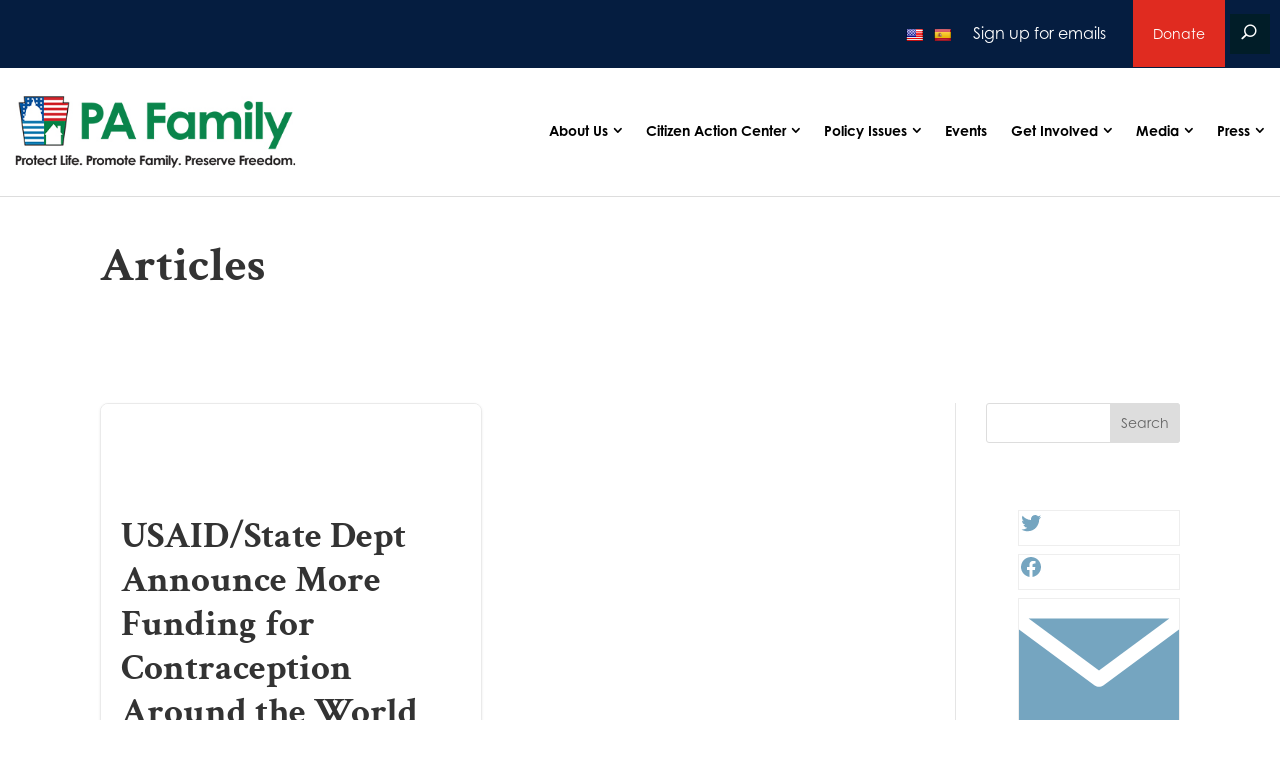

--- FILE ---
content_type: text/html; charset=utf-8
request_url: https://cas.bisglobal.net/dsp_bis_cas_initiator.aspx?cid=1056&bisCasInitCID=0&mdid=CETP
body_size: -15
content:
if(typeof(gl_casAcceptor) == 'function') gl_casAcceptor(99447073,0,1056,'');